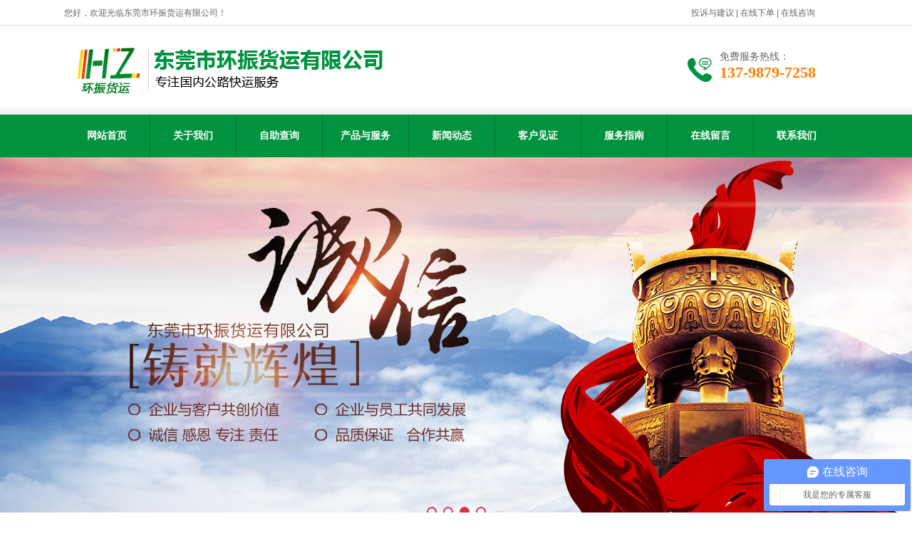

--- FILE ---
content_type: text/html; charset=utf-8
request_url: http://dghuanzhen56.com/product_193.html
body_size: 14156
content:

<!DOCTYPE html PUBLIC "-//W3C//DTD XHTML 1.0 Transitional//EN" "http://www.w3.org/TR/xhtml1/DTD/xhtml1-transitional.dtd">
<html xmlns="http://www.w3.org/1999/xhtml">
<head>
<meta http-equiv="Content-Type" content="text/html; charset=utf-8" />
<meta name="description" content='环振物流主营东莞石排物流，东莞石龙物流东莞茶山物流东莞桥头物流，东莞横沥物流，提供石排地区优质企业物流解决方案，长期提供东莞石排直达全国各地物流货运服务，天天发车，价格低廉，服务优质。' />
<meta name="keywords" content='东莞石排物流，东莞石龙物流，东莞茶山物流，东莞桥头物流，东莞横沥物流，东莞企石物流，东莞市物流' />
<title>东莞石排物流-东莞石龙物流-东莞茶山物流-东莞桥头物流-东莞横沥物流-东莞环振物流</title>    
<link rel="alternate" media="only screen and(max-width: 640px)" href="http://m.dghuanzhen56.com/product_193.html" />
<script src="/mfile/tz/check_phone.js" type="text/javascript"></script>
<link href="/mfile/tz/model.css" rel="stylesheet" type="text/css" />
<style id="css" type="text/css" rel="stylesheet">	

body{}#mOuterBox{}#mBody1,#dBody1{background-position: 0% 0%;}#mBody2,#dBody2{background-position: 0% 0%;}</style>
</head>
<body><div id="mBody1">
<div id="mBody2">
<div id="mOuterBox"><div class="ct" id="mTop" style='background-position: 0px 0px; overflow: hidden; margin-bottom: 20px; background-image: url("/ufile/85313/636722587850780178.jpg"); background-repeat: repeat-x;'>
<div class="ct" id="mTopMiddle" style="margin: 0px auto; width: 1100px;"><div class="mf" id="tmf0"><div id="_ctl0__ctl0_box" class="box7"><style type="text/css"> 
.top_w_box{width:1100px; margin:0 auto; height:36px; line-height:36px;}
.top_w_box .w_box{ width:600px; float:left; font-family:"宋体"; font-size:12px; color:#666;}
.top_w_box .topsc {font-size:12px;  line-height:36px;  color: #666; width:220px; float:right;}  
.top_w_box .topsc a{text-decoration:none; color:#666; font-family:"微软雅黑"; }  
.top_w_box .topsc a:hover{text-decoration:none; color:#00923f; font-family:"微软雅黑"; }  
.top_w_box .topsc a:visited{text-decoration:none; color:#00923f;}
#mTop,#mBottom,#mBody1,#dBody2 {min-width: 1100px;}
</style>
<div class="top_w_box">
	<div class="w_box">
		您好，欢迎光临东莞市环振货运有限公司！
	</div>
	<div class="topsc">
		<a href="guestbook.aspx?gp=137">投诉与建议</a>&nbsp;|&nbsp;<a href="https://56.1688.com/corp-b2b-1764807302/?spm=0.0.0.0.8XCvBH" target="_blank">在线下单</a>&nbsp;|&nbsp;<a href="http://wpa.qq.com/msgrd?v=3&uin=416924209&Site=东莞市环振货运有限公司&Menu=yes">在线咨询</a> 
	</div>
	<div style="clear:both;">
	</div>
</div></div>
</div><div class="ct_box" id="tmf1" style="width: auto;">         <div class="ct" id="tmf2" style="width: 600px; height: 125px; float: left;"><div class="mf" id="tmf7" style="margin-top: 15px;"><div id="_ctl0__ctl1_box" class="box2_1"><img src="/uFile/90928/image/201935144619411.png" alt="东莞物流公司,东莞货运公司" width="450" height="85" title="东莞物流公司,东莞货运公司" align="" /> <link rel="Shortcut Icon" href="/ufile/85313/images/favicon.ico" />
<link rel="Bookmark" href="/ufile/85313/images/favicon.ico" />
<script>
var _hmt = _hmt || [];
(function() {
  var hm = document.createElement("script");
  hm.src = "https://hm.baidu.com/hm.js?67164ee329bd45d4bdd9e66f89158352";
  var s = document.getElementsByTagName("script")[0]; 
  s.parentNode.insertBefore(hm, s);
})();
</script></div>
<script src="/mfile/tz/check_phone.js" type="text/javascript"></script></div></div>         <div class="ct" id="tmf3" style="width: 500px; height: 125px; float: left;"><div class="mf" id="tmf9" style="margin-top: 20px; float: right;"><div id="_ctl0__ctl2_box" class="box7"><style>
.phone *{margin:0;padding:0;font-family: "微软雅黑";color:#666;}
.phone {
  width: 180px;
  background: url(/uFile/90928/image/201936113016672.png) 0 25px no-repeat;
  padding-left: 45px;
  padding-top:15px;
}
.fs14 {
  font-size: 14px;
}
.phone400 {
  color: #ff7e00;
  font-weight: 700;
  font-size: 22px;
}
</style>
<div class="phone fr">
	<p class="fs14">
		免费服务热线：
	</p>
	<p class="fs22 bold phone400">
		137-9879-7258
	</p>
</div></div>
</div></div>         <div style="clear: both;"></div>         </div><div class="mf" id="tmf4">
<style name="diy">
*{ margin:0; padding:0;}
.box185_-9996{font-family: arial, sans-serif; width:1100px; height:60px;}
.box185_-9996 ul {padding:0; margin:0;list-style-type: none;}
.box185_-9996 ul li {float:left; position:relative;}
.box185_-9996 ul .bor{ height:60px; width:1px; background:#007131;}
.box185_-9996 ul li a, .box185_-9996 ul li a:visited {display:block; font-family:"宋体"; text-align:center; text-decoration:none; width:120px; height:60px; color:#fff; line-height:60px; font-size:14px; font-weight:bold;}
.box185_-9996 ul li ul {display:none;z-index:999;}
.box185_-9996 ul li:hover a {color:#fff; background:url(/ufile/85313/images/nav_box.jpg) center top no-repeat;}
.box185_-9996 ul li.selected a {color:#fff; background:url(/ufile/85313/images/nav_box.jpg) center top no-repeat;}
.box185_-9996 ul li:hover ul {display:block; position:absolute; top:60px; left:0; width:109px; }
.box185_-9996 ul li:hover ul li a {display:block; font-size:12px; background:#00923f; border-bottom:solid 1px #007131; color:#fff; height:45px; line-height:45px;}
.box185_-9996 ul li:hover ul li a:hover {background:#149e4f; color:#fff;}

</style><div id="_ctl0__ctl3_box" class="box185_-9996">
    <script type="text/javascript" src="/mfile/tz/jquery.js"></script>
    <script type="text/javascript" src="/mfile/tz/nav_helper.js"></script>
    <ul>
        
                <li class="text_box">
                    <a class="hide" href="index.aspx">网站首页</a>
                    
                </li>
            
                <li class="bor"></li>
            
                <li class="text_box">
                    <a class="hide" href="show_102.html">关于我们</a>
                    <ul><li><a href="show_102.html"  data-lenth="4-10" >公司介绍</a></li><li><a href="image_122.html"  data-lenth="4-10" >企业风采</a></li><li><a href="job_158.html"  data-lenth="4-10" >人才招聘</a></li></ul>
                </li>
            
                <li class="bor"></li>
            
                <li class="text_box">
                    <a class="hide" href="show_108.html">自助查询</a>
                    <ul><li><a href="show_190.html"  data-lenth="7-10" >价格与时效查询</a></li><li><a href="show_191.html"  data-lenth="4-10" >运单查询</a></li><li><a href="show_192.html"  data-lenth="4-10" >网点查询</a></li></ul>
                </li>
            
                <li class="bor"></li>
            
                <li class="text_box">
                    <a class="hide" href="product_169.html">产品与服务</a>
                    <ul><li><a href="product_170.html"  data-lenth="2-10" >汽运</a></li><li><a href="show_171.html"  data-lenth="2-10" >空运</a></li><li><a href="show_172.html"  data-lenth="2-10" >海运</a></li><li><a href="product_173.html"  data-lenth="2-10" >铁运</a></li><li><a href="show_174.html"  data-lenth="3-10" >国际线</a></li><li><a href="show_175.html"  data-lenth="4-10" >冷链运输</a></li><li><a href="show_176.html"  data-lenth="4-10" >轿车托运</a></li><li><a href="show_177.html"  data-lenth="4-10" >增值服务</a></li></ul>
                </li>
            
                <li class="bor"></li>
            
                <li class="text_box">
                    <a class="hide" href="news_105.html">新闻动态</a>
                    
                </li>
            
                <li class="bor"></li>
            
                <li class="text_box">
                    <a class="hide" href="news_149.html">客户见证</a>
                    
                </li>
            
                <li class="bor"></li>
            
                <li class="text_box">
                    <a class="hide" href="show_163.html">服务指南</a>
                    
                </li>
            
                <li class="bor"></li>
            
                <li class="text_box">
                    <a class="hide" href="guestbook_137.html">在线留言</a>
                    
                </li>
            
                <li class="bor"></li>
            
                <li class="text_box">
                    <a class="hide" href="show_114.html">联系我们</a>
                    
                </li>
            
    </ul>
    <div class="clear"></div>
</div>
<script type="text/javascript">
    new NavHelper($("#_ctl0__ctl3_box .text_box").children("a"), "selected", "hide", {
        SelectedHandler: function (aJq, selClassName) {
            aJq.parent("li").attr("class", selClassName);
        }
    });
    $("#_ctl0__ctl3_box").parentsUntil("body").css("overflow", "visible");
</script>
</div></div>
<div class="mf" id="tmf5">
<style name="diy">
.box844_-8444 *{ margin: 0;padding: 0;}
.box844_-8444 a { text-decoration: none;}
.box844_-8444 a:hover { text-decoration: none;}
.box844_-8444 ul, .box844_-8444 li { list-style: none;}
.box844_-8444 img { border: none; vertical-align: middle;}
.box844_-8444 { font: 12px "Microsoft YaHei";color: #666;}
.box844_-8444 .banner-box { height: 515px; position: relative; overflow: hidden;}
.box844_-8444 .banner-box .bands li { width: 100%; height: 515px; background-position: 50% 0%; background-repeat: no-repeat;}
.box844_-8444 .banner-box .bands li a { display: block; height: 100%;}
.box844_-8444 .banner-btns .btns-box .p-n-btns { display: none; }
.box844_-8444 .banner-btns .btns-box a {display: block; width: 49px; height: 104px; position: absolute; top: 50%; margin-top: -52px; filter: alpha(opacity=40); -moz-opacity: 0.4; opacity: 0.4; -webkit-transition: all ease .3s; transition: all ease .3s;}
.box844_-8444 .banner-btns .btns-box a:hover {filter: alpha(opacity=100); -moz-opacity: 1; opacity: 1;}
.box844_-8444 .banner-btns .btns-box .prev-btn { left: 5%; background: url(mfile/844/images/foot.png) 0 0 no-repeat;}
.box844_-8444 .banner-btns .btns-box .next-btn { right: 5%; background: url(mfile/844/images/foot.png) -49px 0 no-repeat;}
.box844_-8444 .banner-btns .btns-box .hd {position:absolute; width: 100%; left: 0; bottom: 10px; text-align: center;}
.box844_-8444 .banner-btns .btns-box .hd li{ display: inline-block; width:10px; height:10px; border-radius :50%; margin:0 3px; background: transparent; border: 2px solid #DA324D; cursor:pointer;font-size: 0px;}
.box844_-8444 .banner-btns .btns-box .hd li.on{background:#DA324D;}
</style><div id="_ctl0__ctl4_box" class="box844_-8444">
    <div class="banner-box" id="banner">
        <div class="bands">
            <ul class="banner-list">
                
                        <li style="background-image: url('/uFile/90928/banner/201922615226973.jpg');"><a title=""
                            target="_self" href=""></a></li>
                    
                        <li style="background-image: url('/uFile/90928/banner/201922710511770.jpg');"><a title=""
                            target="_self" href=""></a></li>
                    
                        <li style="background-image: url('/uFile/90928/banner/201922617350373.jpg');"><a title=""
                            target="_self" href=""></a></li>
                    
                        <li style="background-image: url('/uFile/90928/banner/20193514528541.jpg');"><a title=""
                            target="_self" href=""></a></li>
                    
            </ul>
        </div>
        <div class="banner-btns" style="height: 515px">
            <div class="btns-box">
                <div class="p-n-btns">
                    <a href="javascript:;" class="prev-btn" id="btn_prev_s"></a><a href="javascript:;"
                        class="next-btn" id="btn_next_s"></a>
                </div>
                <ul class="hd">
                    
                    <li>
                        1</li>
                    
                    <li>
                        2</li>
                    
                    <li>
                        3</li>
                    
                    <li>
                        4</li>
                    
                </ul>
            </div>
        </div>
    </div>
    <script type="text/javascript" src="/mfile/tz/jquery.js"></script>
    <script type="text/javascript" src="/mFile/tz/jquery.touchSlider.js"></script>
    
    <script type="text/javascript">
        jQuery(function ($) {
            $("#banner").hover(function () {
                $("#btn_prev_s,#btn_next_s").fadeIn()
            },function () {
                $("#btn_prev_s,#btn_next_s").fadeOut()
            })
            $dragBln = false;
            $(".bands").touchSlider({
                roll:true,
                flexible: true,
                speed: 200,
             
                delay:5000,
            btn_prev: $("#btn_prev_s"),
            btn_next: $("#btn_next_s"),
            paging: $(".btns-box li"),
            counter: function (e) {
                $(".btns-box li").removeClass("on").eq(e.current - 1).addClass("on");
            }
        });
        $(".bands").bind("mousedown", function () {
            $dragBln = false;
        })
        $(".bands").bind("dragstart", function () {
            $dragBln = true;
        })
        $(".bands a").click(function () {
            if (!$dragBln) {
                return true;
            }
        })
        timers = setInterval(function () { $("#btn_next_s").click(); }, 5000);
      $("#banner").hover(function () {
          clearInterval(timers);
      }, function () {
          timers = setInterval(function () { $("#btn_next_s").click(); },  5000);
        })
        $(".bands").bind("touchstart", function () {
            clearInterval(timers);
        }).bind("touchend", function () {
            timers = setInterval(function () { $("#btn_next_s").click(); },  5000);
      })
    });
    </script>
</div>
</div><div class="ct" id="tmf6" style="margin: 0px auto; width: 1100px;"><div class="ct_box" id="tmf8" style="width: auto;">         <div class="ct" id="tmf10" style="width: 563px; float: left;"><div class="mf" id="tmf13"><div id="_ctl0__ctl5_box" class="box7"><style type="text/css">
div,p,a,strong{ padding:0; margin:0;}
.gj_box{ width:610px; height:60px; line-height:60px; overflow:hidden;}
.gj_box strong{ font-family:"微软雅黑"; font-size:14px; color:#333; }
.gj_box a{ font-family:"微软雅黑"; font-size:14px; color:#666; margin:0 8px; text-decoration:none;}
.gj_box a:hover{ color:#149e4f;}
</style>
<div class="gj_box">
	<strong>热门搜索：</strong><a href="product_193.html" title="">精准汽运</a><a href="product_194.html" title="">普通汽运</a><a href="product_171.html" title="">空运</a><a href="product_172.html" title="">海运</a><a href="product_173.html" title="">铁运</a> 
</div></div>
</div></div>         <div class="ct" id="tmf11" style="width: 533px; float: left;"><div class="mf" id="tmf15" style="margin-top: 20px; float: right;">
<style name="diy">
.box227_-2321{}
.box227_-2321 .clearFix227{ clear:both; height:0; overflow:hidden;}
.box227_-2321 input{ vertical-align:middle;}
.box227_-2321 select{ vertical-align:middle; margin-right:5px;}
.box227_-2321 .title,.box227_-2321 .select01,.box227_-2321 .select02,.box227_-2321 .kwCont{ display:inline; float:left; display:none;}
.box227_-2321 .title{ color:#FFF; font-family:"微软雅黑"; font-size:14px; font-weight:bold;}
.box227_-2321 .kwCont{height:24px; display:inline-block;}
.box227_-2321 .kwCont .textCont{ border:0; width:171px; height:24px; padding-left:25px; color:#505050; float:left;  background:url(/ufile/198/ss_1.png) left top no-repeat;}
.anSearch{ background:url(/ufile/198/ss_2.png) no-repeat right; width:55px; height:24px; border:none; float:left; cursor:pointer;}

</style><div id="_ctl0__ctl6_box" class="box227_-2321">
    <div class="wtl">
        <!--主体部分-->
        <div class="wtr" id="mf227Content">
            <!--内容部分-->
            <div class="cont">
                <div class="title"><span>高级搜索：</span></div>
                <div class="select01">
                    <select class="selectCont" id="Sl01" name="Sl01" onchange="MF227_ComboxChange()">
                        <option value="0" selected="selected">请选择栏目</option>
                        

                    </select>
                </div>
                <div class="select02">


                    
                        
                </div>
                <div class="kwCont">
                    <form id="_ctl0__ctl6_formSearch" action="search.html" method="get" onsubmit="return _ctl0__ctl6_MF227_OnSearch()" target="_blank">
                        <input type="hidden" id="_ctl0__ctl6_hidTrid" name="_ctl0__ctl6_trid" />
                        <input type="text" value="请输入关键字" placeholder="请输入关键字" id="_ctl0__ctl6_txtKey" onclick="_ctl0__ctl6_MF227_OnChangeReplace()" class="textCont" />
                        <input type="hidden" id="_ctl0__ctl6_searKey" name="sear_key" />
                        <input name="" onclick="_ctl0__ctl6_MF227_OnSearch_click('_ctl0__ctl6_')" type="button" class="anSearch" />
                    </form>
                </div>
                <div class="clearFix227"></div>
            </div>
            <!--内容部分-->
        </div>
        <!--主体部分-->
        <div class="wbl">
            <div class="wbr"></div>
        </div>
    </div>

    <script type="text/javascript" src="/mfile/tz/jquery.js"></script>

    <script language="javascript" type="text/javascript">

        var sl2id = "";
        //下拉框Sl01 栏目值改变事件
        function MF227_ComboxChange() {
            $("select[name='Sl02']").each(function (i) {
                if ($(this).attr("rel") == $("#Sl01").val()) {
                    $(this).show();
                    sl2id = $(this).attr("rel");
                } else if ($(this).attr("id") != "Sl01") {
                    $(this).hide();
                } else {
                    $(this).hide();
                }
            });
        }


        //搜索按钮事件，新窗口打开
        function _ctl0__ctl6_MF227_OnSearch() {
            var trid = $("#Sl0" + sl2id).val();
            if (trid == "" || trid == null || trid == "0") {
                trid = $("#Sl01").val();
                setCookie("trid", trid, 60);
            }
            //document.getElementById("txtKey").value=document.getElementById("txtKey").value.replace(/\'|\‘|\-|\;|\；|\==|\=/g,"");
            if ($("#_ctl0__ctl6_txtKey").val() == '请输入关键字' || $("#_ctl0__ctl6_txtKey").val() == "") {
                alert('请输入查询关键字');
                return false;
            }
            document.getElementById("_ctl0__ctl6_hidTrid").value = trid;
            document.getElementById("_ctl0__ctl6_searKey").value = document.getElementById("_ctl0__ctl6_txtKey").value.replace("#", "");
            setCookie("sear_key", escape(document.getElementById("_ctl0__ctl6_txtKey").value), 60);
            return true;
            //window.open(posturl, "search");
        }
        function _ctl0__ctl6_MF227_OnSearch_click(n) {
            if (_ctl0__ctl6_MF227_OnSearch()) {
                document.forms[n +"formSearch"].submit();
            } 
        }
        //搜索关键字获取鼠标焦点时触发事件
        function _ctl0__ctl6_MF227_OnChangeReplace() {
            if ($("#_ctl0__ctl6_txtKey").val() == '请输入关键字') {
                $("#_ctl0__ctl6_txtKey").val("");
            }
        }

        function setCookie(key, value, t) {
            var oDate = new Date();
            oDate.setDate(oDate.getDate() + t);
            document.cookie = key + "=" + value + "; expires=" + oDate.toDateString();
        }

        //      $.ready(function(){
        //      $("#Sl01").val('193');
        //      MF227_ComboxChange();

        //         $("select[name='Sl02']").each(function (i) {
        //              if ($(this).attr("rel") == $("#Sl01").val()) {
        //                  $(this).show();
        //                  sl2id = $(this).attr("rel");
        //              } else if ($(this).attr("id") != "Sl01") {
        //                  $(this).hide();
        //              } else {
        //                  $(this).hide();
        //              }
        //          });
        //  });

    </script>

</div>
</div></div>         <div style="clear: both;"></div>         </div></div></div>
<div class="k-mofang" id="mMax" style="margin: 0px auto; width: 1100px;">
<div class="ct" id="mSlide" style="width: 250px; overflow: hidden; margin-right: 25px; float: left;">
<div class="mf" id="smf1" style="margin-bottom: 15px;">
<style name="diy">
.box24_-5935
{font-family:Arial, Helvetica, sans-serif;
width:250px; 
}
a{ text-decoration:none;}
.box24_-5935 .about
{ width:250px;
}
.box24_-5935 .about .left
{ 
}
.box24_-5935 .about .mid
{ 
}
.box24_-5935 .about .mid  h2
{
font-size:14px; padding:0px; margin:0; background:url(/ufile/85313/images/n_list_titbg.jpg) left top no-repeat; height:60px; line-height:60px; text-align:center;
}
.box24_-5935 .about .right
{
 
}

.box24_-5935 .about .mid  h2 span
{ font-family:"微软雅黑"; font-size:24px;
 padding-right:0px; padding-bottom:0px; margin:0;font-weight:normal;; color:#fff; 
}
.box24_-5935 ul
{border:solid 1px #dbdbdb;border-top:none; margin-top:0; padding:15px;
}
.box24_-5935 li
{height:39px; line-height:39px; list-style:none;border-bottom:dashed 1px #dbdbdb;
}
.box24_-5935 li span a
{  height:39px;font-family:"微软雅黑"; font-size:14px; color:#666; text-decoration:none; background:url(/ufile/44529/n_ico2.jpg) 10px 7px no-repeat; padding-left:25px;
}
.box24_-5935 li span a:hover{ text-decoration:underline; background:url(/ufile/44529/n_ico1.jpg) 10px 7px no-repeat; color:#026fce;}
.box24_-5935 li span
{ 
}
</style><div id="_ctl1__ctl0_box" class="box24_-5935">
    <table width="100%" border="0" cellpadding="0" cellspacing="0" class="about">
        <tr>
            <td class="left">
            </td>
            <td class="mid">
                <h2><a href="product_170.html" title='汽运'><span>汽运</span></a></h2>
            </td>
            <td class="right">
            </td>
        </tr>
    </table>
    <ul>
      <li><span><a href="product_193.html" title='精准汽运'>精准汽运</span></a></li><li><span><a href="product_194.html" title='普通汽运'>普通汽运</span></a></li>
    </ul>
</div>
</div>
<div class="mf" id="smf0"><div id="_ctl1__ctl1_box" class="box7"><style type="text/css">
.lx_box{ width:250px;}
.lx_box h2{ background:url(/ufile/85313/images/n_list_titbg.jpg) 0 0 no-repeat; width:250px; height:60px; line-height:60px; font-weight:normal; font-family:"微软雅黑"; font-size:24px; color:#fff; text-align:center;}
.lx_box .lx_me{ width:248px; border:solid 1px #dbdbdb; border-top:none; padding-bottom:10px;}
.lx_box .lx_me img{ width:248px; height:130px;}
.lx_box .lx_me p{ margin:0 15px; border-bottom:dotted 1px #dbdbdb; padding:7px 0; font-family:"宋体"; font-size:12px; color:#333;}  
</style>
<div class="lx_box">
	<h2>
		联系我们
	</h2>
	<div class="lx_me">
		<img src="/ufile/44529/n_lx_pic.jpg" alt="联系我们" /> <br />
<br />
		<p>
			联系人：桓生
		</p>
		<p>
			手机：137-9879-7258 （快速咨询）
		</p>
		<p>
			业务专线：0769-86650305<br />
&nbsp;&nbsp;&nbsp;&nbsp;&nbsp;&nbsp;&nbsp;&nbsp;&nbsp;
0769-86650405
		</p>
		<p>
			E-mail：416924209@qq.com
		</p>
		<p style="border:none;">
			地址：东莞市石排镇石排大道兆通物流中心B5-6
		</p>
	</div>
</div></div>
</div></div>
<div class="ct" id="mMain" style="padding: 15px 20px; border: 1px solid rgb(219, 219, 219); border-image: none; width: 783px; overflow: hidden; float: left; background-color: rgb(255, 255, 255);">
<div class="ct" id="mfid1" style="border-bottom-color: rgb(219, 219, 219); border-bottom-width: 1px; border-bottom-style: dashed;"><div class="ct_box" id="mfid2" style="width: auto;">         <div class="ct" id="mfid3" style="width: 234px; float: left;"><div class="mf" id="mfid4">
<style name="diy">
.box157_-5887{}
.box157_-5887 .title_157{ background:url(/ufile/85313/images/pig01.png) no-repeat 0 5px; color: #00923f; font-family: "微软雅黑"; font-size: 18px; font-weight:normal; height:30px; line-height:20px; display:inline-block; padding-left:20px;}



</style><div id="_ctl2_box" class="box157_-5887">
<span class="title_157">
<span class="titleRight">
  精准汽运
</span></span>
</div></div></div>         <div class="ct" id="mfid5" style="width: 549px; float: left;"><div class="mf" id="mfid0">
<style name="diy">
@charset "utf-8";
.box46_-7351{ padding-left:10px;border:#CCC solid 0px;margin:0 auto;height:30px; font-size:12px; font-weight:700; line-height:20px;color:#666;font-family: "微软雅黑",Arial;font-weight:normal; text-align:right;}
.box46_-7351 a{ height:30px; font-size:12px; font-weight:700; line-height:20px;color:#666; text-decoration:none;font-family: "微软雅黑",Arial;font-weight:normal;}
.box46_-7351 a:hover{text-decoration:underline;}
</style><div id="_ctl3_box" class="box46_-7351">
    您当前的位置：<a href="/">首页</a>
    
            »&nbsp<a href="product_169.html">产品与服务</a>
            »&nbsp<a href="product_170.html">汽运</a>
            »&nbsp<a href="product_193.html">精准汽运</a>
    &nbsp
</div>
</div></div>         <div style="clear: both;"></div>         </div></div><div class="mf" id="mfid6" style="margin-top: 10px;">
<style name="diy">
h1,ul,li,p{ margin:0; padding:0;}

.clearFix{ clear:both; height:0; line-height:0; font-size:0; overflow:hidden;}

.box208_-8587 img{ border:0;}

.box208_-8587{font-family:Arial,"宋体"}


/*外框部分*/


.box208_-8587 .boxCont img{ border:1px solid #DADADA; padding:5px;}

.box208_-8587 .nkRight .cbr{ background:#EFEFEF; padding:6px; margin-bottom:8px; width:150px; /*此值应与产品图片宽度保持一致*/}

.box208_-8587 .cbr .pro_nei{ float:left; width:124px; text-align:left; color:#707070; font-size:12px;}

.box208_-8587 .cbr .pro_mia a{ color:#707070; text-decoration:none;}

.box208_-8587 .cbr .pro_an{ float:right; width:34px; background:url(/iFile/205/1/pro_an_39.gif) no-repeat; height:29px; display:inline-block; cursor:pointer;}
.box208_-8587 .cbr .pro_mia{ width:100%;}
.box208_-8587 .cbr .pro_mia td{ padding:0; text-align:left;}
.box208_-8587 .cbr .pro_mia td span{ color:#707070;}

.box208_-8587 .nkRight td{ padding:8px 0; font-size:12px;}
.box208_-8587 .MFPage{ text-align:center;}
.box208_-8587 .cbr .pro_mia .date{display:none;}

</style><div id="_ctl4_box" class="box208_-8587">
 <script type="text/javascript" src="/mfile/tz/jquery.js"></script>
  <div class="wtl">
    <!--主体部分-->
    <div class="wtr">
     <div class="Previous"></div>
      <!--内容部分-->
      <div class="nkLeft">
        <div class="nkRight">
          <table width="100%" border="0" cellspacing="0" cellpadding="0">
            <tr>
                
                       <td align="center">
                        <div class="cont">
                        <!--产品缩图-->
                        <div class="ctr">
                        <div class="boxCont">
                        <a class="imagelink" href="product_view_101_193.html" 
                         title="精准汽运" >
                        <img src="/uFile/90928/product/201922792315228.jpg"   width="230" /></a>
                        </div>
                        </div>
                        <div class="cbnl">
                        <div class="cbnr"></div>
                        </div>
                         <!--产品缩图-->
                         </div>
                         <!--产品名称-->
                         <div class="cbl">
                         <div class="cbr"  style="width:230px;" > 
                          <table class="pro_mia">
                          <tr>
                            <td class="pro_miaWen">
                            <p><a class="name" href="product_view_101_193.html" 
                          class="pro_title" >
                          精准汽运</a></p>
                         <span class="date">2019.02.27</span></td>
                            <td class="pro_miaAn"><a class="pro_an"  href="product_view_101_193.html"></a>
                            </td>
                          </tr>
                         </table>
                         </div>
                         </div>
                           <!--产品名称-->
                         <div class="productxinxi">
                            <div class="extend" title=""> </div>
			                 
                         </div>
                         </td>
                        
                    
                       <td align="center">
                        <div class="cont">
                        <!--产品缩图-->
                        <div class="ctr">
                        <div class="boxCont">
                        <a class="imagelink" href="product_view_100_193.html" 
                         title="东莞到海口物流公司" >
                        <img src="/uFile/90928/product/201922792055628.jpg"   width="230" /></a>
                        </div>
                        </div>
                        <div class="cbnl">
                        <div class="cbnr"></div>
                        </div>
                         <!--产品缩图-->
                         </div>
                         <!--产品名称-->
                         <div class="cbl">
                         <div class="cbr"  style="width:230px;" > 
                          <table class="pro_mia">
                          <tr>
                            <td class="pro_miaWen">
                            <p><a class="name" href="product_view_100_193.html" 
                          class="pro_title" >
                          东莞到海口物流公...</a></p>
                         <span class="date">2019.02.27</span></td>
                            <td class="pro_miaAn"><a class="pro_an"  href="product_view_100_193.html"></a>
                            </td>
                          </tr>
                         </table>
                         </div>
                         </div>
                           <!--产品名称-->
                         <div class="productxinxi">
                            <div class="extend" title=""> </div>
			                 
                         </div>
                         </td>
                        
                    
                       <td align="center">
                        <div class="cont">
                        <!--产品缩图-->
                        <div class="ctr">
                        <div class="boxCont">
                        <a class="imagelink" href="product_view_99_193.html" 
                         title="东莞到临沂物流专线" >
                        <img src="/uFile/90928/product/201922791945768.jpg"   width="230" /></a>
                        </div>
                        </div>
                        <div class="cbnl">
                        <div class="cbnr"></div>
                        </div>
                         <!--产品缩图-->
                         </div>
                         <!--产品名称-->
                         <div class="cbl">
                         <div class="cbr"  style="width:230px;" > 
                          <table class="pro_mia">
                          <tr>
                            <td class="pro_miaWen">
                            <p><a class="name" href="product_view_99_193.html" 
                          class="pro_title" >
                          东莞到临沂物流专...</a></p>
                         <span class="date">2019.02.27</span></td>
                            <td class="pro_miaAn"><a class="pro_an"  href="product_view_99_193.html"></a>
                            </td>
                          </tr>
                         </table>
                         </div>
                         </div>
                           <!--产品名称-->
                         <div class="productxinxi">
                            <div class="extend" title=""> </div>
			                 
                         </div>
                         </td>
                        </tr><tr>
                    
                       <td align="center">
                        <div class="cont">
                        <!--产品缩图-->
                        <div class="ctr">
                        <div class="boxCont">
                        <a class="imagelink" href="product_view_98_193.html" 
                         title="东莞到杭州物流专线" >
                        <img src="/uFile/90928/product/201922791911127.jpg"   width="230" /></a>
                        </div>
                        </div>
                        <div class="cbnl">
                        <div class="cbnr"></div>
                        </div>
                         <!--产品缩图-->
                         </div>
                         <!--产品名称-->
                         <div class="cbl">
                         <div class="cbr"  style="width:230px;" > 
                          <table class="pro_mia">
                          <tr>
                            <td class="pro_miaWen">
                            <p><a class="name" href="product_view_98_193.html" 
                          class="pro_title" >
                          东莞到杭州物流专...</a></p>
                         <span class="date">2019.02.27</span></td>
                            <td class="pro_miaAn"><a class="pro_an"  href="product_view_98_193.html"></a>
                            </td>
                          </tr>
                         </table>
                         </div>
                         </div>
                           <!--产品名称-->
                         <div class="productxinxi">
                            <div class="extend" title=""> </div>
			                 
                         </div>
                         </td>
                        
                    
                       <td align="center">
                        <div class="cont">
                        <!--产品缩图-->
                        <div class="ctr">
                        <div class="boxCont">
                        <a class="imagelink" href="product_view_97_193.html" 
                         title="东莞到南宁物流公司" >
                        <img src="/uFile/90928/product/201922791832354.jpg"   width="230" /></a>
                        </div>
                        </div>
                        <div class="cbnl">
                        <div class="cbnr"></div>
                        </div>
                         <!--产品缩图-->
                         </div>
                         <!--产品名称-->
                         <div class="cbl">
                         <div class="cbr"  style="width:230px;" > 
                          <table class="pro_mia">
                          <tr>
                            <td class="pro_miaWen">
                            <p><a class="name" href="product_view_97_193.html" 
                          class="pro_title" >
                          东莞到南宁物流公...</a></p>
                         <span class="date">2019.02.27</span></td>
                            <td class="pro_miaAn"><a class="pro_an"  href="product_view_97_193.html"></a>
                            </td>
                          </tr>
                         </table>
                         </div>
                         </div>
                           <!--产品名称-->
                         <div class="productxinxi">
                            <div class="extend" title=""> </div>
			                 
                         </div>
                         </td>
                        
                    
                       <td align="center">
                        <div class="cont">
                        <!--产品缩图-->
                        <div class="ctr">
                        <div class="boxCont">
                        <a class="imagelink" href="product_view_96_193.html" 
                         title="东莞到保定物流专线" >
                        <img src="/uFile/90928/product/201922791735446.jpg"   width="230" /></a>
                        </div>
                        </div>
                        <div class="cbnl">
                        <div class="cbnr"></div>
                        </div>
                         <!--产品缩图-->
                         </div>
                         <!--产品名称-->
                         <div class="cbl">
                         <div class="cbr"  style="width:230px;" > 
                          <table class="pro_mia">
                          <tr>
                            <td class="pro_miaWen">
                            <p><a class="name" href="product_view_96_193.html" 
                          class="pro_title" >
                          东莞到保定物流专...</a></p>
                         <span class="date">2019.02.27</span></td>
                            <td class="pro_miaAn"><a class="pro_an"  href="product_view_96_193.html"></a>
                            </td>
                          </tr>
                         </table>
                         </div>
                         </div>
                           <!--产品名称-->
                         <div class="productxinxi">
                            <div class="extend" title=""> </div>
			                 
                         </div>
                         </td>
                        </tr><tr>
                    
                       <td align="center">
                        <div class="cont">
                        <!--产品缩图-->
                        <div class="ctr">
                        <div class="boxCont">
                        <a class="imagelink" href="product_view_94_193.html" 
                         title="东莞到台州物流专线" >
                        <img src="/uFile/90928/product/20192279154775.jpg"   width="230" /></a>
                        </div>
                        </div>
                        <div class="cbnl">
                        <div class="cbnr"></div>
                        </div>
                         <!--产品缩图-->
                         </div>
                         <!--产品名称-->
                         <div class="cbl">
                         <div class="cbr"  style="width:230px;" > 
                          <table class="pro_mia">
                          <tr>
                            <td class="pro_miaWen">
                            <p><a class="name" href="product_view_94_193.html" 
                          class="pro_title" >
                          东莞到台州物流专...</a></p>
                         <span class="date">2019.02.27</span></td>
                            <td class="pro_miaAn"><a class="pro_an"  href="product_view_94_193.html"></a>
                            </td>
                          </tr>
                         </table>
                         </div>
                         </div>
                           <!--产品名称-->
                         <div class="productxinxi">
                            <div class="extend" title=""> </div>
			                 
                         </div>
                         </td>
                        
                    
                       <td align="center">
                        <div class="cont">
                        <!--产品缩图-->
                        <div class="ctr">
                        <div class="boxCont">
                        <a class="imagelink" href="product_view_93_193.html" 
                         title="东莞到宁波物流专线" >
                        <img src="/uFile/90928/product/201922791423264.jpg"   width="230" /></a>
                        </div>
                        </div>
                        <div class="cbnl">
                        <div class="cbnr"></div>
                        </div>
                         <!--产品缩图-->
                         </div>
                         <!--产品名称-->
                         <div class="cbl">
                         <div class="cbr"  style="width:230px;" > 
                          <table class="pro_mia">
                          <tr>
                            <td class="pro_miaWen">
                            <p><a class="name" href="product_view_93_193.html" 
                          class="pro_title" >
                          东莞到宁波物流专...</a></p>
                         <span class="date">2019.02.27</span></td>
                            <td class="pro_miaAn"><a class="pro_an"  href="product_view_93_193.html"></a>
                            </td>
                          </tr>
                         </table>
                         </div>
                         </div>
                           <!--产品名称-->
                         <div class="productxinxi">
                            <div class="extend" title=""> </div>
			                 
                         </div>
                         </td>
                        
                    
                       <td align="center">
                        <div class="cont">
                        <!--产品缩图-->
                        <div class="ctr">
                        <div class="boxCont">
                        <a class="imagelink" href="product_view_92_193.html" 
                         title="东莞到武汉物流专线" >
                        <img src="/uFile/90928/product/20192279134298.jpg"   width="230" /></a>
                        </div>
                        </div>
                        <div class="cbnl">
                        <div class="cbnr"></div>
                        </div>
                         <!--产品缩图-->
                         </div>
                         <!--产品名称-->
                         <div class="cbl">
                         <div class="cbr"  style="width:230px;" > 
                          <table class="pro_mia">
                          <tr>
                            <td class="pro_miaWen">
                            <p><a class="name" href="product_view_92_193.html" 
                          class="pro_title" >
                          东莞到武汉物流专...</a></p>
                         <span class="date">2019.02.27</span></td>
                            <td class="pro_miaAn"><a class="pro_an"  href="product_view_92_193.html"></a>
                            </td>
                          </tr>
                         </table>
                         </div>
                         </div>
                           <!--产品名称-->
                         <div class="productxinxi">
                            <div class="extend" title=""> </div>
			                 
                         </div>
                         </td>
                        </tr><tr>
                    
                       <td align="center">
                        <div class="cont">
                        <!--产品缩图-->
                        <div class="ctr">
                        <div class="boxCont">
                        <a class="imagelink" href="product_view_91_193.html" 
                         title="东莞到南阳物流专线" >
                        <img src="/uFile/90928/product/20192279125118.jpg"   width="230" /></a>
                        </div>
                        </div>
                        <div class="cbnl">
                        <div class="cbnr"></div>
                        </div>
                         <!--产品缩图-->
                         </div>
                         <!--产品名称-->
                         <div class="cbl">
                         <div class="cbr"  style="width:230px;" > 
                          <table class="pro_mia">
                          <tr>
                            <td class="pro_miaWen">
                            <p><a class="name" href="product_view_91_193.html" 
                          class="pro_title" >
                          东莞到南阳物流专...</a></p>
                         <span class="date">2019.02.27</span></td>
                            <td class="pro_miaAn"><a class="pro_an"  href="product_view_91_193.html"></a>
                            </td>
                          </tr>
                         </table>
                         </div>
                         </div>
                           <!--产品名称-->
                         <div class="productxinxi">
                            <div class="extend" title=""> </div>
			                 
                         </div>
                         </td>
                        
                    
                       <td align="center">
                        <div class="cont">
                        <!--产品缩图-->
                        <div class="ctr">
                        <div class="boxCont">
                        <a class="imagelink" href="product_view_90_193.html" 
                         title="东莞到郑州物流专线" >
                        <img src="/uFile/90928/product/201922791129969.jpg"   width="230" /></a>
                        </div>
                        </div>
                        <div class="cbnl">
                        <div class="cbnr"></div>
                        </div>
                         <!--产品缩图-->
                         </div>
                         <!--产品名称-->
                         <div class="cbl">
                         <div class="cbr"  style="width:230px;" > 
                          <table class="pro_mia">
                          <tr>
                            <td class="pro_miaWen">
                            <p><a class="name" href="product_view_90_193.html" 
                          class="pro_title" >
                          东莞到郑州物流专...</a></p>
                         <span class="date">2019.02.27</span></td>
                            <td class="pro_miaAn"><a class="pro_an"  href="product_view_90_193.html"></a>
                            </td>
                          </tr>
                         </table>
                         </div>
                         </div>
                           <!--产品名称-->
                         <div class="productxinxi">
                            <div class="extend" title=""> </div>
			                 
                         </div>
                         </td>
                        
                    
                       <td align="center">
                        <div class="cont">
                        <!--产品缩图-->
                        <div class="ctr">
                        <div class="boxCont">
                        <a class="imagelink" href="product_view_89_193.html" 
                         title="东莞到大连物流专线" >
                        <img src="/uFile/90928/product/20192279112632.jpg"   width="230" /></a>
                        </div>
                        </div>
                        <div class="cbnl">
                        <div class="cbnr"></div>
                        </div>
                         <!--产品缩图-->
                         </div>
                         <!--产品名称-->
                         <div class="cbl">
                         <div class="cbr"  style="width:230px;" > 
                          <table class="pro_mia">
                          <tr>
                            <td class="pro_miaWen">
                            <p><a class="name" href="product_view_89_193.html" 
                          class="pro_title" >
                          东莞到大连物流专...</a></p>
                         <span class="date">2019.02.27</span></td>
                            <td class="pro_miaAn"><a class="pro_an"  href="product_view_89_193.html"></a>
                            </td>
                          </tr>
                         </table>
                         </div>
                         </div>
                           <!--产品名称-->
                         <div class="productxinxi">
                            <div class="extend" title=""> </div>
			                 
                         </div>
                         </td>
                        </tr><tr>
                    
            </tr>
          </table>
          <div class="nk_bLeft">
            <div class="nk_bRight"></div>
          </div>
        </div>
      </div>
      <!--内容部分-->
      <div class="next"><div id="_ctl4_Nav2" class="MFPage">

<link href="/nfile/3/1.css" rel="stylesheet" type="text/css" />
<div class="page1"> <div class="textr"><span class="page_all">共找到<span class="p_page"> 2</span>页<span class="jl">16</span>条相关记录</span><a href="javascript:void()" class="fristimg"><span>首页</span></a><a href="javascript:void()" class="preimg"><span>上一页</span></a><span><a href="javascript:void();" class="pagenum">1</a></span><span><a href="/product_193_2.html">2</a></span><a href="/product_193_2.html" class="nextimg"><span>下一页</span></a><a href="/product_193_2.html" class="lastimg"><span>尾页</span></a><span class="tz_page">转到页 <select id="Jump_page" onchange="JavaScript:window.location.href=this.value"  style="width:50px;"><option value="/product_193_1.html" selected="selected">1</option><option value="/product_193_2.html" >2</option></select></span></div></div></div></div>
    </div>
    <!--主体部分-->
    <div class="wbl">
      <div class="wbr"></div>
    </div>
     
  </div>
<script type="text/javascript">
    for (var i = 0; i < $(".cart").length; i++) {
        $(".cart").eq(i).attr("index", i);
        $(".cart").eq(i).click(function () {
            var url;
            url = $(".imagelink").eq($(this).attr("index")).attr("href");
            window.location = url;
        })
    }


//    function CartAdd(v) {
//        var prcID;
//        prcID = document.getElementById(v).value;
//        var url;
//        url = "Cart.aspx?gp=5&op=add&id=" + v + "&prcID=" + prcID;
//        window.location = url;
//    }

    function FavAdd(v) {

        var url;
        url = "Favorite.aspx?gp=5&op=add&favId=" + v;
        window.location = url;

    }

    function AddFavorite(sURL, title) {
        sURL = "http://" + location.host + "/cn/" + sURL;
        try {
            window.external.addFavorite(sURL, title);
        }
        catch (e) {
            try {
                window.sidebar.addPanel(title, sURL, "");
            }
            catch (e) {
                alert("加入收藏失败，请使用Ctrl+D进行添加");
            }
        }
    }



</script>

</div>
</div></div>
<div style="clear: both;"></div>
</div> 
<div class="ct" id="mBottom" style='background-position: 0px 0px; overflow: hidden; margin-top: 20px; background-image: url("/ufile/85313/636722586099277726.jpg"); background-repeat: repeat-x;'>
<div class="ct" id="mBottomMiddle" style="margin: 0px auto; height: 400px;"><div class="mf" id="bmf0"><div id="_ctl5__ctl0_box" class="box7"><style>
*{ margin:0; padding:0;}
.footer_nav{ width:1100px; height:220px; padding:70px 0; margin:0 auto;}
.footer_nav .lx_box{ width:250px; float:left; padding-top:50px;}
.footer_nav .nav_box{ width:160px; float:left;}
.footer_nav .nav_box h3{ font-family:"微软雅黑"; font-size:16px; font-weight:normal; color:#fff; padding-bottom:10px;}
.footer_nav .nav_box p{ height:30px; line-height:30px; width:120px; overflow:hidden;}
.footer_nav .nav_box p a{ font-family:"微软雅黑"; font-size:14px; color:#94e0b5; text-decoration:none; }
.footer_nav .nav_box p a:hover{ color:#ffb901;}
.footer_nav .db_ewm_box{ width:120px; float:right; padding-top:20px;}
.footer_nav .db_ewm_box .ewm{ width:120px; height:120px;}
.footer_nav .db_ewm_box .ewm img{ width:120px; height:120px;}
.footer_nav .db_ewm_box .wz{ height:25px; line-height:25px; width:120px; text-align:center; overflow:hidden; font-family:"微软雅黑"; font-size:14px; color:#fff;}
</style>
<div class="footer_nav">
	<div class="lx_box" style="margin-top:10px;margin-right:70px;">
		<p style="font-family:微软雅黑;font-size:16px;color:#fff;background:url(/ufile/85313/images/p_ico.png) 0 0 no-repeat;padding-left:25px;">
			24小时咨询热线
		</p>
		<p style="font-family:微软雅黑;font-size:30px;color:#fff;">
			137-9879-7258
		</p>
	</div>
	<div class="nav_box">
		<h3>
			栏目导航
		</h3>
		<p>
			<a href="show_102.html" title="关于我们">关于我们</a> 
		</p>
		<p>
			<a href="show_108.html" title="自助查询">自助查询</a> 
		</p>
		<p>
			<a href="product_169.html" title="产品与服务">产品与服务</a> 
		</p>
		<p>
			<a href="news_105.html" title="新闻动态">新闻动态</a> 
		</p>
		<p>
			<a href="show_114.html" title="联系我们">联系我们</a> 
		</p>
	</div>
	<div class="nav_box">
		<h3>
			自助查询
		</h3>
		<p>
			<a href="show_190.html" title="价格与时效查询">价格与时效查询</a> 
		</p>
		<p>
			<a href="show_191.html" title="运单查询" target="_blank">运单查询</a> 
		</p>
		<p>
			<a href="show_192.html" title="网点查询">网点查询</a> 
		</p>
	</div>
	<div class="nav_box">
		<h3>
			产品与服务
		</h3>
		<p>
			<a href="product_170.html" title="汽运">汽运</a> 
		</p>
		<p>
			<a href="product_171.html" title="空运">空运</a> 
		</p>
		<p>
			<a href="product_172.html" title="海运">海运</a> 
		</p>
		<p>
			<a href="product_173.html" title="铁运">铁运</a> 
		</p>
	</div>
	<div class="nav_box">
		<h3>
			增值服务
		</h3>
		<p>
			<a href="product_203.html" title="保价运输">保价运输</a> 
		</p>
		<p>
			<a href="product_204.html" title="代收货款">代收货款</a> 
		</p>
		<p>
			<a href="product_205.html" title="控货">控货</a> 
		</p>
		<p>
			<a href="product_206.html" title="包装服务">包装服务</a> 
		</p>
	</div>
	<div class="db_ewm_box" style="margin-top:10px;">
		<div class="ewm">
			<img src="/uFile/90928/image/201936112233896.jpg" alt="" /> 
		</div>
		<div class="wz">
			扫码查询货物
		</div>
	</div>
	<div style="clear:both;">
	</div>
</div></div>
</div><div class="mf" id="bmf1"><div id="_ctl5__ctl1_box" class="box10"><div style="height:40px;line-height:40px;" align="center">
	<span style="font-size:14px;font-family:Microsoft YaHei;color:#FFFFFF;">Copyright &copy; 2020 &nbsp; 东莞市环振货运有限公司&nbsp;&nbsp; 版权所有<span style="color:#FFFFFF;">&nbsp;</span><span style="color:#FFFFFF;"></span><a style="color:#FFFFFF;" href="http://www.beian.miit.gov.cn" target="_blank">粤ICP备17021682号</a> 
<script type="text/javascript">var cnzz_protocol = (("https:" == document.location.protocol) ? "https://" : "http://");document.write(unescape("%3Cspan id='cnzz_stat_icon_1276911118'%3E%3C/span%3E%3Cscript src='" + cnzz_protocol + "s96.cnzz.com/z_stat.php%3Fid%3D1276911118%26show%3Dpic' type='text/javascript'%3E%3C/script%3E"));</script>
</span> 
</div>
<link rel="Shortcut Icon" href="/ufile/85313/images/favicon.ico" />
<link rel="Bookmark" href="/ufile/85313/images/favicon.ico" />
<style>
body{text-indent: inherit;}
.box38_1 .cpxx p{text-indent: inherit !important;}
div#mfid21 {
    display: none;
}
</style>
<script language="JavaScript" src="http://code.54kefu.net/kefu/js/b28/1066828.js" type="text/javascript" charset="utf-8"></script></div>

</div></div>
</div></div>
</div>
</div></body>
</html>
<!--cache time:2025-09-26 17:33:09-->

--- FILE ---
content_type: text/css
request_url: http://dghuanzhen56.com/nfile/3/1.css
body_size: 607
content:
.page1{ font-size:12px;}
.page1 .fl_left{ /*display:none;*/ float:left; width:200px; line-height:20px; height:20px;}
.page1 .fl_left .page_all{ background:url(/nfile/2/images/icon.gif) no-repeat 0 5px; *background:url(/nfile/2/images/icon.gif) no-repeat 0 3px; padding-left:12px; line-height:20px;}
.page1 a{ color:#0368A8; text-decoration:none; border:1px solid #C8D8EC; height:20px; line-height:20px; padding:0 7px; margin:0 3px; display:inline-block;}
.page_all{ margin-right:20px;}
.page1 a:hover{ background:#FD8C00; border:1px solid #EF5927; color:#FFFFFF;}
.page1 .pagenum { background:#FD8C00; border:1px solid #EF5927; color:#FFFFFF;}
.page1 .fristimg{ background:url(/nfile/3/images/p_left_03.gif) no-repeat 0 5px; *background:url(/nfile/3/images/p_left_03.gif) no-repeat 0 3px; padding-left:15px; display:none}
.page1 .preimg span{ background:url(/nfile/3/images/p_left_03.gif) no-repeat 0 5px; *background:url(/nfile/3/images/p_left_03.gif) no-repeat 0 3px; padding-left:8px;}
.page1 .nextimg span{ background:url(/nfile/3/images/p_right_03.gif) no-repeat right 5px; *background:url(/nfile/3/images/p_right_03.gif) no-repeat right 3px; padding-right:8px;}
.page1 .lastimg{ background:url(/nfile/3/images/pagelast.gif) no-repeat right 5px; *background:url(/nfile/3/images/pagelast.gif) no-repeat right 3px; padding-right:15px; display:none}

.page1 .preimg:hover span{ background:url(/nfile/3/images/p_left_04.gif) no-repeat 0 5px; *background:url(/nfile/3/images/p_left_04.gif) no-repeat 0 3px; padding-left:8px;}
.page1 .nextimg:hover span{ background:url(/nfile/3/images/p_right_04.gif) no-repeat right 5px; *background:url(/nfile/3/images/p_right_04.gif) no-repeat right 3px; padding-right:8px;}

.tz_page{/* display:none;*/ margin-left:20px;}
